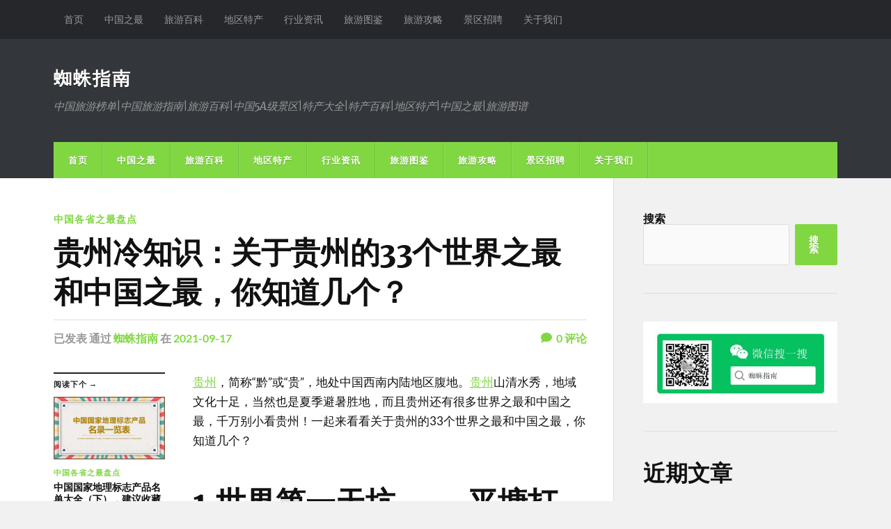

--- FILE ---
content_type: text/html; charset=UTF-8
request_url: http://zhizhuyule.com/%E4%B8%AD%E5%9B%BD%E5%90%84%E7%9C%81%E4%B9%8B%E6%9C%80%E7%9B%98%E7%82%B9/16.html
body_size: 22692
content:
<!DOCTYPE html>

<html class="no-js" lang="zh-CN">

	<head profile="http://gmpg.org/xfn/11">
		
		<meta http-equiv="Content-Type" content="text/html; charset=UTF-8" />
		<meta name="viewport" content="width=device-width, initial-scale=1.0" >
		 
		<meta name='robots' content='max-image-preview:large, index, follow' />
<script>document.documentElement.className = document.documentElement.className.replace("no-js","js");</script>
<title>贵州冷知识：关于贵州的33个世界之最和中国之最，你知道几个？ - 蜘蛛指南</title>
<meta name="keywords" content="上海,世界遗产,丹霞地貌,云南,优质辣椒,公园,博物馆,古镇,名茶,四大古镇,国家地理标志,国家地理标志产品,国家森林公园,李,李子,杏,梨,特,特产,自然风光,茶,蓝莓,观鸟,贵州,辣椒,酒,鱼,中国各省之最盘点,蜘蛛指南" />
<meta name="description" content="贵州，简称“黔”或“贵”，地处中国西南内陆地区腹地。贵州山清水秀，地域文化十足，当然也是夏季避暑胜地，而且贵州还有很多世界之最和中国之最，千万别小看贵州！一起来看看关于贵州的33个世界之最和中国之最，" />
<link rel="alternate" type="application/rss+xml" title="蜘蛛指南 &raquo; Feed" href="http://zhizhuyule.com/feed" />
<link rel="alternate" type="application/rss+xml" title="蜘蛛指南 &raquo; 评论Feed" href="http://zhizhuyule.com/comments/feed" />
<link rel="alternate" type="application/rss+xml" title="蜘蛛指南 &raquo; 贵州冷知识：关于贵州的33个世界之最和中国之最，你知道几个？评论Feed" href="http://zhizhuyule.com/%e4%b8%ad%e5%9b%bd%e5%90%84%e7%9c%81%e4%b9%8b%e6%9c%80%e7%9b%98%e7%82%b9/16.html/feed" />
<script type="text/javascript">
window._wpemojiSettings = {"baseUrl":"https:\/\/s.w.org\/images\/core\/emoji\/14.0.0\/72x72\/","ext":".png","svgUrl":"https:\/\/s.w.org\/images\/core\/emoji\/14.0.0\/svg\/","svgExt":".svg","source":{"concatemoji":"http:\/\/zhizhuyule.com\/wp-includes\/js\/wp-emoji-release.min.js?ver=6.2.6"}};
/*! This file is auto-generated */
!function(e,a,t){var n,r,o,i=a.createElement("canvas"),p=i.getContext&&i.getContext("2d");function s(e,t){p.clearRect(0,0,i.width,i.height),p.fillText(e,0,0);e=i.toDataURL();return p.clearRect(0,0,i.width,i.height),p.fillText(t,0,0),e===i.toDataURL()}function c(e){var t=a.createElement("script");t.src=e,t.defer=t.type="text/javascript",a.getElementsByTagName("head")[0].appendChild(t)}for(o=Array("flag","emoji"),t.supports={everything:!0,everythingExceptFlag:!0},r=0;r<o.length;r++)t.supports[o[r]]=function(e){if(p&&p.fillText)switch(p.textBaseline="top",p.font="600 32px Arial",e){case"flag":return s("\ud83c\udff3\ufe0f\u200d\u26a7\ufe0f","\ud83c\udff3\ufe0f\u200b\u26a7\ufe0f")?!1:!s("\ud83c\uddfa\ud83c\uddf3","\ud83c\uddfa\u200b\ud83c\uddf3")&&!s("\ud83c\udff4\udb40\udc67\udb40\udc62\udb40\udc65\udb40\udc6e\udb40\udc67\udb40\udc7f","\ud83c\udff4\u200b\udb40\udc67\u200b\udb40\udc62\u200b\udb40\udc65\u200b\udb40\udc6e\u200b\udb40\udc67\u200b\udb40\udc7f");case"emoji":return!s("\ud83e\udef1\ud83c\udffb\u200d\ud83e\udef2\ud83c\udfff","\ud83e\udef1\ud83c\udffb\u200b\ud83e\udef2\ud83c\udfff")}return!1}(o[r]),t.supports.everything=t.supports.everything&&t.supports[o[r]],"flag"!==o[r]&&(t.supports.everythingExceptFlag=t.supports.everythingExceptFlag&&t.supports[o[r]]);t.supports.everythingExceptFlag=t.supports.everythingExceptFlag&&!t.supports.flag,t.DOMReady=!1,t.readyCallback=function(){t.DOMReady=!0},t.supports.everything||(n=function(){t.readyCallback()},a.addEventListener?(a.addEventListener("DOMContentLoaded",n,!1),e.addEventListener("load",n,!1)):(e.attachEvent("onload",n),a.attachEvent("onreadystatechange",function(){"complete"===a.readyState&&t.readyCallback()})),(e=t.source||{}).concatemoji?c(e.concatemoji):e.wpemoji&&e.twemoji&&(c(e.twemoji),c(e.wpemoji)))}(window,document,window._wpemojiSettings);
</script>
<style type="text/css">
img.wp-smiley,
img.emoji {
	display: inline !important;
	border: none !important;
	box-shadow: none !important;
	height: 1em !important;
	width: 1em !important;
	margin: 0 0.07em !important;
	vertical-align: -0.1em !important;
	background: none !important;
	padding: 0 !important;
}
</style>
	<link rel='stylesheet' id='wp-block-library-css' href='http://zhizhuyule.com/wp-includes/css/dist/block-library/style.min.css?ver=6.2.6' type='text/css' media='all' />
<link rel='stylesheet' id='classic-theme-styles-css' href='http://zhizhuyule.com/wp-includes/css/classic-themes.min.css?ver=6.2.6' type='text/css' media='all' />
<style id='global-styles-inline-css' type='text/css'>
body{--wp--preset--color--black: #111;--wp--preset--color--cyan-bluish-gray: #abb8c3;--wp--preset--color--white: #fff;--wp--preset--color--pale-pink: #f78da7;--wp--preset--color--vivid-red: #cf2e2e;--wp--preset--color--luminous-vivid-orange: #ff6900;--wp--preset--color--luminous-vivid-amber: #fcb900;--wp--preset--color--light-green-cyan: #7bdcb5;--wp--preset--color--vivid-green-cyan: #00d084;--wp--preset--color--pale-cyan-blue: #8ed1fc;--wp--preset--color--vivid-cyan-blue: #0693e3;--wp--preset--color--vivid-purple: #9b51e0;--wp--preset--color--accent: #81d742;--wp--preset--color--dark-gray: #333;--wp--preset--color--medium-gray: #555;--wp--preset--color--light-gray: #777;--wp--preset--gradient--vivid-cyan-blue-to-vivid-purple: linear-gradient(135deg,rgba(6,147,227,1) 0%,rgb(155,81,224) 100%);--wp--preset--gradient--light-green-cyan-to-vivid-green-cyan: linear-gradient(135deg,rgb(122,220,180) 0%,rgb(0,208,130) 100%);--wp--preset--gradient--luminous-vivid-amber-to-luminous-vivid-orange: linear-gradient(135deg,rgba(252,185,0,1) 0%,rgba(255,105,0,1) 100%);--wp--preset--gradient--luminous-vivid-orange-to-vivid-red: linear-gradient(135deg,rgba(255,105,0,1) 0%,rgb(207,46,46) 100%);--wp--preset--gradient--very-light-gray-to-cyan-bluish-gray: linear-gradient(135deg,rgb(238,238,238) 0%,rgb(169,184,195) 100%);--wp--preset--gradient--cool-to-warm-spectrum: linear-gradient(135deg,rgb(74,234,220) 0%,rgb(151,120,209) 20%,rgb(207,42,186) 40%,rgb(238,44,130) 60%,rgb(251,105,98) 80%,rgb(254,248,76) 100%);--wp--preset--gradient--blush-light-purple: linear-gradient(135deg,rgb(255,206,236) 0%,rgb(152,150,240) 100%);--wp--preset--gradient--blush-bordeaux: linear-gradient(135deg,rgb(254,205,165) 0%,rgb(254,45,45) 50%,rgb(107,0,62) 100%);--wp--preset--gradient--luminous-dusk: linear-gradient(135deg,rgb(255,203,112) 0%,rgb(199,81,192) 50%,rgb(65,88,208) 100%);--wp--preset--gradient--pale-ocean: linear-gradient(135deg,rgb(255,245,203) 0%,rgb(182,227,212) 50%,rgb(51,167,181) 100%);--wp--preset--gradient--electric-grass: linear-gradient(135deg,rgb(202,248,128) 0%,rgb(113,206,126) 100%);--wp--preset--gradient--midnight: linear-gradient(135deg,rgb(2,3,129) 0%,rgb(40,116,252) 100%);--wp--preset--duotone--dark-grayscale: url('#wp-duotone-dark-grayscale');--wp--preset--duotone--grayscale: url('#wp-duotone-grayscale');--wp--preset--duotone--purple-yellow: url('#wp-duotone-purple-yellow');--wp--preset--duotone--blue-red: url('#wp-duotone-blue-red');--wp--preset--duotone--midnight: url('#wp-duotone-midnight');--wp--preset--duotone--magenta-yellow: url('#wp-duotone-magenta-yellow');--wp--preset--duotone--purple-green: url('#wp-duotone-purple-green');--wp--preset--duotone--blue-orange: url('#wp-duotone-blue-orange');--wp--preset--font-size--small: 15px;--wp--preset--font-size--medium: 20px;--wp--preset--font-size--large: 24px;--wp--preset--font-size--x-large: 42px;--wp--preset--font-size--normal: 17px;--wp--preset--font-size--larger: 28px;--wp--preset--spacing--20: 0.44rem;--wp--preset--spacing--30: 0.67rem;--wp--preset--spacing--40: 1rem;--wp--preset--spacing--50: 1.5rem;--wp--preset--spacing--60: 2.25rem;--wp--preset--spacing--70: 3.38rem;--wp--preset--spacing--80: 5.06rem;--wp--preset--shadow--natural: 6px 6px 9px rgba(0, 0, 0, 0.2);--wp--preset--shadow--deep: 12px 12px 50px rgba(0, 0, 0, 0.4);--wp--preset--shadow--sharp: 6px 6px 0px rgba(0, 0, 0, 0.2);--wp--preset--shadow--outlined: 6px 6px 0px -3px rgba(255, 255, 255, 1), 6px 6px rgba(0, 0, 0, 1);--wp--preset--shadow--crisp: 6px 6px 0px rgba(0, 0, 0, 1);}:where(.is-layout-flex){gap: 0.5em;}body .is-layout-flow > .alignleft{float: left;margin-inline-start: 0;margin-inline-end: 2em;}body .is-layout-flow > .alignright{float: right;margin-inline-start: 2em;margin-inline-end: 0;}body .is-layout-flow > .aligncenter{margin-left: auto !important;margin-right: auto !important;}body .is-layout-constrained > .alignleft{float: left;margin-inline-start: 0;margin-inline-end: 2em;}body .is-layout-constrained > .alignright{float: right;margin-inline-start: 2em;margin-inline-end: 0;}body .is-layout-constrained > .aligncenter{margin-left: auto !important;margin-right: auto !important;}body .is-layout-constrained > :where(:not(.alignleft):not(.alignright):not(.alignfull)){max-width: var(--wp--style--global--content-size);margin-left: auto !important;margin-right: auto !important;}body .is-layout-constrained > .alignwide{max-width: var(--wp--style--global--wide-size);}body .is-layout-flex{display: flex;}body .is-layout-flex{flex-wrap: wrap;align-items: center;}body .is-layout-flex > *{margin: 0;}:where(.wp-block-columns.is-layout-flex){gap: 2em;}.has-black-color{color: var(--wp--preset--color--black) !important;}.has-cyan-bluish-gray-color{color: var(--wp--preset--color--cyan-bluish-gray) !important;}.has-white-color{color: var(--wp--preset--color--white) !important;}.has-pale-pink-color{color: var(--wp--preset--color--pale-pink) !important;}.has-vivid-red-color{color: var(--wp--preset--color--vivid-red) !important;}.has-luminous-vivid-orange-color{color: var(--wp--preset--color--luminous-vivid-orange) !important;}.has-luminous-vivid-amber-color{color: var(--wp--preset--color--luminous-vivid-amber) !important;}.has-light-green-cyan-color{color: var(--wp--preset--color--light-green-cyan) !important;}.has-vivid-green-cyan-color{color: var(--wp--preset--color--vivid-green-cyan) !important;}.has-pale-cyan-blue-color{color: var(--wp--preset--color--pale-cyan-blue) !important;}.has-vivid-cyan-blue-color{color: var(--wp--preset--color--vivid-cyan-blue) !important;}.has-vivid-purple-color{color: var(--wp--preset--color--vivid-purple) !important;}.has-black-background-color{background-color: var(--wp--preset--color--black) !important;}.has-cyan-bluish-gray-background-color{background-color: var(--wp--preset--color--cyan-bluish-gray) !important;}.has-white-background-color{background-color: var(--wp--preset--color--white) !important;}.has-pale-pink-background-color{background-color: var(--wp--preset--color--pale-pink) !important;}.has-vivid-red-background-color{background-color: var(--wp--preset--color--vivid-red) !important;}.has-luminous-vivid-orange-background-color{background-color: var(--wp--preset--color--luminous-vivid-orange) !important;}.has-luminous-vivid-amber-background-color{background-color: var(--wp--preset--color--luminous-vivid-amber) !important;}.has-light-green-cyan-background-color{background-color: var(--wp--preset--color--light-green-cyan) !important;}.has-vivid-green-cyan-background-color{background-color: var(--wp--preset--color--vivid-green-cyan) !important;}.has-pale-cyan-blue-background-color{background-color: var(--wp--preset--color--pale-cyan-blue) !important;}.has-vivid-cyan-blue-background-color{background-color: var(--wp--preset--color--vivid-cyan-blue) !important;}.has-vivid-purple-background-color{background-color: var(--wp--preset--color--vivid-purple) !important;}.has-black-border-color{border-color: var(--wp--preset--color--black) !important;}.has-cyan-bluish-gray-border-color{border-color: var(--wp--preset--color--cyan-bluish-gray) !important;}.has-white-border-color{border-color: var(--wp--preset--color--white) !important;}.has-pale-pink-border-color{border-color: var(--wp--preset--color--pale-pink) !important;}.has-vivid-red-border-color{border-color: var(--wp--preset--color--vivid-red) !important;}.has-luminous-vivid-orange-border-color{border-color: var(--wp--preset--color--luminous-vivid-orange) !important;}.has-luminous-vivid-amber-border-color{border-color: var(--wp--preset--color--luminous-vivid-amber) !important;}.has-light-green-cyan-border-color{border-color: var(--wp--preset--color--light-green-cyan) !important;}.has-vivid-green-cyan-border-color{border-color: var(--wp--preset--color--vivid-green-cyan) !important;}.has-pale-cyan-blue-border-color{border-color: var(--wp--preset--color--pale-cyan-blue) !important;}.has-vivid-cyan-blue-border-color{border-color: var(--wp--preset--color--vivid-cyan-blue) !important;}.has-vivid-purple-border-color{border-color: var(--wp--preset--color--vivid-purple) !important;}.has-vivid-cyan-blue-to-vivid-purple-gradient-background{background: var(--wp--preset--gradient--vivid-cyan-blue-to-vivid-purple) !important;}.has-light-green-cyan-to-vivid-green-cyan-gradient-background{background: var(--wp--preset--gradient--light-green-cyan-to-vivid-green-cyan) !important;}.has-luminous-vivid-amber-to-luminous-vivid-orange-gradient-background{background: var(--wp--preset--gradient--luminous-vivid-amber-to-luminous-vivid-orange) !important;}.has-luminous-vivid-orange-to-vivid-red-gradient-background{background: var(--wp--preset--gradient--luminous-vivid-orange-to-vivid-red) !important;}.has-very-light-gray-to-cyan-bluish-gray-gradient-background{background: var(--wp--preset--gradient--very-light-gray-to-cyan-bluish-gray) !important;}.has-cool-to-warm-spectrum-gradient-background{background: var(--wp--preset--gradient--cool-to-warm-spectrum) !important;}.has-blush-light-purple-gradient-background{background: var(--wp--preset--gradient--blush-light-purple) !important;}.has-blush-bordeaux-gradient-background{background: var(--wp--preset--gradient--blush-bordeaux) !important;}.has-luminous-dusk-gradient-background{background: var(--wp--preset--gradient--luminous-dusk) !important;}.has-pale-ocean-gradient-background{background: var(--wp--preset--gradient--pale-ocean) !important;}.has-electric-grass-gradient-background{background: var(--wp--preset--gradient--electric-grass) !important;}.has-midnight-gradient-background{background: var(--wp--preset--gradient--midnight) !important;}.has-small-font-size{font-size: var(--wp--preset--font-size--small) !important;}.has-medium-font-size{font-size: var(--wp--preset--font-size--medium) !important;}.has-large-font-size{font-size: var(--wp--preset--font-size--large) !important;}.has-x-large-font-size{font-size: var(--wp--preset--font-size--x-large) !important;}
.wp-block-navigation a:where(:not(.wp-element-button)){color: inherit;}
:where(.wp-block-columns.is-layout-flex){gap: 2em;}
.wp-block-pullquote{font-size: 1.5em;line-height: 1.6;}
</style>
<link rel='stylesheet' id='rowling_google_fonts-css' href='http://zhizhuyule.com/wp-content/themes/rowling/assets/css/fonts.css?ver=6.2.6' type='text/css' media='all' />
<link rel='stylesheet' id='rowling_fontawesome-css' href='http://zhizhuyule.com/wp-content/themes/rowling/assets/css/font-awesome.min.css?ver=5.13.0' type='text/css' media='all' />
<link rel='stylesheet' id='rowling_style-css' href='http://zhizhuyule.com/wp-content/themes/rowling/style.css?ver=2.1.1' type='text/css' media='all' />
<script type='text/javascript' src='http://zhizhuyule.com/wp-includes/js/jquery/jquery.min.js?ver=3.6.4' id='jquery-core-js'></script>
<script type='text/javascript' src='http://zhizhuyule.com/wp-includes/js/jquery/jquery-migrate.min.js?ver=3.4.0' id='jquery-migrate-js'></script>
<script type='text/javascript' src='http://zhizhuyule.com/wp-content/themes/rowling/assets/js/flexslider.js?ver=1' id='rowling_flexslider-js'></script>
<script type='text/javascript' src='http://zhizhuyule.com/wp-content/themes/rowling/assets/js/doubletaptogo.js?ver=1' id='rowling_doubletap-js'></script>
<link rel="https://api.w.org/" href="http://zhizhuyule.com/wp-json/" /><link rel="alternate" type="application/json" href="http://zhizhuyule.com/wp-json/wp/v2/posts/16" /><link rel="EditURI" type="application/rsd+xml" title="RSD" href="http://zhizhuyule.com/xmlrpc.php?rsd" />
<link rel="wlwmanifest" type="application/wlwmanifest+xml" href="http://zhizhuyule.com/wp-includes/wlwmanifest.xml" />
<meta name="generator" content="WordPress 6.2.6" />
<link rel="canonical" href="http://zhizhuyule.com/%e4%b8%ad%e5%9b%bd%e5%90%84%e7%9c%81%e4%b9%8b%e6%9c%80%e7%9b%98%e7%82%b9/16.html" />
<link rel='shortlink' href='http://zhizhuyule.com/?p=16' />
<link rel="alternate" type="application/json+oembed" href="http://zhizhuyule.com/wp-json/oembed/1.0/embed?url=http%3A%2F%2Fzhizhuyule.com%2F%25e4%25b8%25ad%25e5%259b%25bd%25e5%2590%2584%25e7%259c%2581%25e4%25b9%258b%25e6%259c%2580%25e7%259b%2598%25e7%2582%25b9%2F16.html" />
<link rel="alternate" type="text/xml+oembed" href="http://zhizhuyule.com/wp-json/oembed/1.0/embed?url=http%3A%2F%2Fzhizhuyule.com%2F%25e4%25b8%25ad%25e5%259b%25bd%25e5%2590%2584%25e7%259c%2581%25e4%25b9%258b%25e6%259c%2580%25e7%259b%2598%25e7%2582%25b9%2F16.html&#038;format=xml" />
<meta name="keywords" content="上海,世界遗产,丹霞地貌,云南,优质辣椒,公园,博物馆,古镇,名茶,四大古镇,国家地理标志,国家地理标志产品,国家森林公园,李,李子,杏,梨,特,特产,自然风光,茶,蓝莓,观鸟,贵州,辣椒,酒,鱼" />
<!-- Customizer CSS --><style type="text/css">a { color:#81d742; }.blog-title a:hover { color:#81d742; }.navigation .section-inner { background-color:#81d742; }.primary-menu ul li:hover > a { color:#81d742; }.search-container .search-button:hover { color:#81d742; }.sticky .sticky-tag { background-color:#81d742; }.sticky .sticky-tag:after { border-right-color:#81d742; }.sticky .sticky-tag:after { border-left-color:#81d742; }.post-categories { color:#81d742; }.single .post-meta a { color:#81d742; }.single .post-meta a:hover { border-bottom-color:#81d742; }.single-post .post-image-caption .fa { color:#81d742; }.related-post .category { color:#81d742; }p.intro { color:#81d742; }blockquote:after { color:#81d742; }fieldset legend { background-color:#81d742; }button, .button, .faux-button, :root .wp-block-button__link, :root .wp-block-file__button, input[type="button"], input[type="reset"], input[type="submit"] { background-color:#81d742; }:root .has-accent-color { color:#81d742; }:root .has-accent-background-color { background-color:#81d742; }.page-edit-link { color:#81d742; }.post-content .page-links a:hover { background-color:#81d742; }.post-tags a:hover { background-color:#81d742; }.post-tags a:hover:before { border-right-color:#81d742; }.post-navigation h4 a:hover { color:#81d742; }.comments-title-container .fa { color:#81d742; }.comment-reply-title .fa { color:#81d742; }.comments .pingbacks li a:hover { color:#81d742; }.comment-header h4 a { color:#81d742; }.bypostauthor .comment-author-icon { background-color:#81d742; }.comments-nav a:hover { color:#81d742; }.pingbacks-title { border-bottom-color:#81d742; }.archive-title { border-bottom-color:#81d742; }.archive-nav a:hover { color:#81d742; }.widget-title { border-bottom-color:#81d742; }.widget-content .textwidget a:hover { color:#81d742; }.widget_archive li a:hover { color:#81d742; }.widget_categories li a:hover { color:#81d742; }.widget_meta li a:hover { color:#81d742; }.widget_nav_menu li a:hover { color:#81d742; }.widget_rss .widget-content ul a.rsswidget:hover { color:#81d742; }#wp-calendar thead th { color:#81d742; }#wp-calendar tfoot a:hover { color:#81d742; }.widget .tagcloud a:hover { background-color:#81d742; }.widget .tagcloud a:hover:before { border-right-color:#81d742; }.footer .widget .tagcloud a:hover { background-color:#81d742; }.footer .widget .tagcloud a:hover:before { border-right-color:#81d742; }.wrapper .search-button:hover { color:#81d742; }.to-the-top { background-color:#81d742; }.credits .copyright a:hover { color:#81d742; }.nav-toggle { background-color:#81d742; }.mobile-menu { background-color:#81d742; }</style><!--/Customizer CSS--><link rel="icon" href="http://zhizhuyule.com/wp-content/uploads/2021/09/cropped-经纬互娱LOGO_WPS图片-1-32x32.png" sizes="32x32" />
<link rel="icon" href="http://zhizhuyule.com/wp-content/uploads/2021/09/cropped-经纬互娱LOGO_WPS图片-1-192x192.png" sizes="192x192" />
<link rel="apple-touch-icon" href="http://zhizhuyule.com/wp-content/uploads/2021/09/cropped-经纬互娱LOGO_WPS图片-1-180x180.png" />
<meta name="msapplication-TileImage" content="http://zhizhuyule.com/wp-content/uploads/2021/09/cropped-经纬互娱LOGO_WPS图片-1-270x270.png" />
	
	</head>
	
	<body class="post-template-default single single-post postid-16 single-format-standard">

		<svg xmlns="http://www.w3.org/2000/svg" viewBox="0 0 0 0" width="0" height="0" focusable="false" role="none" style="visibility: hidden; position: absolute; left: -9999px; overflow: hidden;" ><defs><filter id="wp-duotone-dark-grayscale"><feColorMatrix color-interpolation-filters="sRGB" type="matrix" values=" .299 .587 .114 0 0 .299 .587 .114 0 0 .299 .587 .114 0 0 .299 .587 .114 0 0 " /><feComponentTransfer color-interpolation-filters="sRGB" ><feFuncR type="table" tableValues="0 0.49803921568627" /><feFuncG type="table" tableValues="0 0.49803921568627" /><feFuncB type="table" tableValues="0 0.49803921568627" /><feFuncA type="table" tableValues="1 1" /></feComponentTransfer><feComposite in2="SourceGraphic" operator="in" /></filter></defs></svg><svg xmlns="http://www.w3.org/2000/svg" viewBox="0 0 0 0" width="0" height="0" focusable="false" role="none" style="visibility: hidden; position: absolute; left: -9999px; overflow: hidden;" ><defs><filter id="wp-duotone-grayscale"><feColorMatrix color-interpolation-filters="sRGB" type="matrix" values=" .299 .587 .114 0 0 .299 .587 .114 0 0 .299 .587 .114 0 0 .299 .587 .114 0 0 " /><feComponentTransfer color-interpolation-filters="sRGB" ><feFuncR type="table" tableValues="0 1" /><feFuncG type="table" tableValues="0 1" /><feFuncB type="table" tableValues="0 1" /><feFuncA type="table" tableValues="1 1" /></feComponentTransfer><feComposite in2="SourceGraphic" operator="in" /></filter></defs></svg><svg xmlns="http://www.w3.org/2000/svg" viewBox="0 0 0 0" width="0" height="0" focusable="false" role="none" style="visibility: hidden; position: absolute; left: -9999px; overflow: hidden;" ><defs><filter id="wp-duotone-purple-yellow"><feColorMatrix color-interpolation-filters="sRGB" type="matrix" values=" .299 .587 .114 0 0 .299 .587 .114 0 0 .299 .587 .114 0 0 .299 .587 .114 0 0 " /><feComponentTransfer color-interpolation-filters="sRGB" ><feFuncR type="table" tableValues="0.54901960784314 0.98823529411765" /><feFuncG type="table" tableValues="0 1" /><feFuncB type="table" tableValues="0.71764705882353 0.25490196078431" /><feFuncA type="table" tableValues="1 1" /></feComponentTransfer><feComposite in2="SourceGraphic" operator="in" /></filter></defs></svg><svg xmlns="http://www.w3.org/2000/svg" viewBox="0 0 0 0" width="0" height="0" focusable="false" role="none" style="visibility: hidden; position: absolute; left: -9999px; overflow: hidden;" ><defs><filter id="wp-duotone-blue-red"><feColorMatrix color-interpolation-filters="sRGB" type="matrix" values=" .299 .587 .114 0 0 .299 .587 .114 0 0 .299 .587 .114 0 0 .299 .587 .114 0 0 " /><feComponentTransfer color-interpolation-filters="sRGB" ><feFuncR type="table" tableValues="0 1" /><feFuncG type="table" tableValues="0 0.27843137254902" /><feFuncB type="table" tableValues="0.5921568627451 0.27843137254902" /><feFuncA type="table" tableValues="1 1" /></feComponentTransfer><feComposite in2="SourceGraphic" operator="in" /></filter></defs></svg><svg xmlns="http://www.w3.org/2000/svg" viewBox="0 0 0 0" width="0" height="0" focusable="false" role="none" style="visibility: hidden; position: absolute; left: -9999px; overflow: hidden;" ><defs><filter id="wp-duotone-midnight"><feColorMatrix color-interpolation-filters="sRGB" type="matrix" values=" .299 .587 .114 0 0 .299 .587 .114 0 0 .299 .587 .114 0 0 .299 .587 .114 0 0 " /><feComponentTransfer color-interpolation-filters="sRGB" ><feFuncR type="table" tableValues="0 0" /><feFuncG type="table" tableValues="0 0.64705882352941" /><feFuncB type="table" tableValues="0 1" /><feFuncA type="table" tableValues="1 1" /></feComponentTransfer><feComposite in2="SourceGraphic" operator="in" /></filter></defs></svg><svg xmlns="http://www.w3.org/2000/svg" viewBox="0 0 0 0" width="0" height="0" focusable="false" role="none" style="visibility: hidden; position: absolute; left: -9999px; overflow: hidden;" ><defs><filter id="wp-duotone-magenta-yellow"><feColorMatrix color-interpolation-filters="sRGB" type="matrix" values=" .299 .587 .114 0 0 .299 .587 .114 0 0 .299 .587 .114 0 0 .299 .587 .114 0 0 " /><feComponentTransfer color-interpolation-filters="sRGB" ><feFuncR type="table" tableValues="0.78039215686275 1" /><feFuncG type="table" tableValues="0 0.94901960784314" /><feFuncB type="table" tableValues="0.35294117647059 0.47058823529412" /><feFuncA type="table" tableValues="1 1" /></feComponentTransfer><feComposite in2="SourceGraphic" operator="in" /></filter></defs></svg><svg xmlns="http://www.w3.org/2000/svg" viewBox="0 0 0 0" width="0" height="0" focusable="false" role="none" style="visibility: hidden; position: absolute; left: -9999px; overflow: hidden;" ><defs><filter id="wp-duotone-purple-green"><feColorMatrix color-interpolation-filters="sRGB" type="matrix" values=" .299 .587 .114 0 0 .299 .587 .114 0 0 .299 .587 .114 0 0 .299 .587 .114 0 0 " /><feComponentTransfer color-interpolation-filters="sRGB" ><feFuncR type="table" tableValues="0.65098039215686 0.40392156862745" /><feFuncG type="table" tableValues="0 1" /><feFuncB type="table" tableValues="0.44705882352941 0.4" /><feFuncA type="table" tableValues="1 1" /></feComponentTransfer><feComposite in2="SourceGraphic" operator="in" /></filter></defs></svg><svg xmlns="http://www.w3.org/2000/svg" viewBox="0 0 0 0" width="0" height="0" focusable="false" role="none" style="visibility: hidden; position: absolute; left: -9999px; overflow: hidden;" ><defs><filter id="wp-duotone-blue-orange"><feColorMatrix color-interpolation-filters="sRGB" type="matrix" values=" .299 .587 .114 0 0 .299 .587 .114 0 0 .299 .587 .114 0 0 .299 .587 .114 0 0 " /><feComponentTransfer color-interpolation-filters="sRGB" ><feFuncR type="table" tableValues="0.098039215686275 1" /><feFuncG type="table" tableValues="0 0.66274509803922" /><feFuncB type="table" tableValues="0.84705882352941 0.41960784313725" /><feFuncA type="table" tableValues="1 1" /></feComponentTransfer><feComposite in2="SourceGraphic" operator="in" /></filter></defs></svg>
		<a class="skip-link button" href="#site-content">跳转到内容</a>
		
				
			<div class="top-nav">
				
				<div class="section-inner group">

					
						<ul class="secondary-menu dropdown-menu reset-list-style">
							<li id="menu-item-12972" class="menu-item menu-item-type-custom menu-item-object-custom menu-item-home menu-item-12972"><a href="http://zhizhuyule.com/">首页</a></li>
<li id="menu-item-251" class="menu-item menu-item-type-taxonomy menu-item-object-category current-post-ancestor current-menu-parent current-post-parent menu-item-251"><a href="http://zhizhuyule.com/category/%e4%b8%ad%e5%9b%bd%e5%90%84%e7%9c%81%e4%b9%8b%e6%9c%80%e7%9b%98%e7%82%b9">中国之最</a></li>
<li id="menu-item-258" class="menu-item menu-item-type-taxonomy menu-item-object-category menu-item-258"><a href="http://zhizhuyule.com/category/%e6%97%85%e6%b8%b8%e7%99%be%e7%a7%91">旅游百科</a></li>
<li id="menu-item-1174" class="menu-item menu-item-type-taxonomy menu-item-object-category menu-item-1174"><a href="http://zhizhuyule.com/category/%e5%9c%b0%e5%8c%ba%e7%89%b9%e4%ba%a7">地区特产</a></li>
<li id="menu-item-259" class="menu-item menu-item-type-taxonomy menu-item-object-category menu-item-259"><a href="http://zhizhuyule.com/category/%e6%96%b0%e9%97%bb%e8%b5%84%e8%ae%af/%e8%a1%8c%e4%b8%9a%e8%b5%84%e8%ae%af">行业资讯</a></li>
<li id="menu-item-256" class="menu-item menu-item-type-taxonomy menu-item-object-category menu-item-256"><a href="http://zhizhuyule.com/category/uncategorized">旅游图鉴</a></li>
<li id="menu-item-257" class="menu-item menu-item-type-taxonomy menu-item-object-category menu-item-257"><a href="http://zhizhuyule.com/category/%e6%97%85%e6%b8%b8%e6%94%bb%e7%95%a5">旅游攻略</a></li>
<li id="menu-item-11473" class="menu-item menu-item-type-taxonomy menu-item-object-category menu-item-11473"><a href="http://zhizhuyule.com/category/%e6%99%af%e5%8c%ba%e6%8b%9b%e8%81%98%e4%bf%a1%e6%81%af">景区招聘</a></li>
<li id="menu-item-12973" class="menu-item menu-item-type-post_type menu-item-object-page menu-item-12973"><a href="http://zhizhuyule.com/%e5%85%b3%e4%ba%8e%e6%88%91%e4%bb%ac">关于我们</a></li>
						</ul><!-- .secondary-menu -->

					
									
				</div><!-- .section-inner -->
				
			</div><!-- .top-nav -->
			
				
		<div class="search-container">
			
			<div class="section-inner">
			
				
<form method="get" class="search-form" id="search-form-696e82cadc6a8" action="http://zhizhuyule.com/">
	<input type="search" class="search-field" placeholder="搜索框" name="s" id="search-form-696e82cadd0f9" /> 
	<button type="submit" class="search-button"><div class="fa fw fa-search"></div><span class="screen-reader-text">搜索</span></button>
</form>			
			</div><!-- .section-inner -->
			
		</div><!-- .search-container -->
		
		<header class="header-wrapper">
		
			<div class="header">
					
				<div class="section-inner">
				
					
						<div class="blog-title">
							<a href="http://zhizhuyule.com" rel="home">蜘蛛指南</a>
						</div>
					
													<div class="blog-description"><p>中国旅游榜单|中国旅游指南|旅游百科|中国5A级景区|特产大全|特产百科|地区特产|中国之最|旅游图谱</p>
</div>
											
										
					<div class="nav-toggle">
						
						<div class="bars">
							<div class="bar"></div>
							<div class="bar"></div>
							<div class="bar"></div>
						</div>
						
					</div><!-- .nav-toggle -->
				
				</div><!-- .section-inner -->
				
			</div><!-- .header -->
			
			<div class="navigation">
				
				<div class="section-inner group">
					
					<ul class="primary-menu reset-list-style dropdown-menu">
						
						<li class="menu-item menu-item-type-custom menu-item-object-custom menu-item-home menu-item-12972"><a href="http://zhizhuyule.com/">首页</a></li>
<li class="menu-item menu-item-type-taxonomy menu-item-object-category current-post-ancestor current-menu-parent current-post-parent menu-item-251"><a href="http://zhizhuyule.com/category/%e4%b8%ad%e5%9b%bd%e5%90%84%e7%9c%81%e4%b9%8b%e6%9c%80%e7%9b%98%e7%82%b9">中国之最</a></li>
<li class="menu-item menu-item-type-taxonomy menu-item-object-category menu-item-258"><a href="http://zhizhuyule.com/category/%e6%97%85%e6%b8%b8%e7%99%be%e7%a7%91">旅游百科</a></li>
<li class="menu-item menu-item-type-taxonomy menu-item-object-category menu-item-1174"><a href="http://zhizhuyule.com/category/%e5%9c%b0%e5%8c%ba%e7%89%b9%e4%ba%a7">地区特产</a></li>
<li class="menu-item menu-item-type-taxonomy menu-item-object-category menu-item-259"><a href="http://zhizhuyule.com/category/%e6%96%b0%e9%97%bb%e8%b5%84%e8%ae%af/%e8%a1%8c%e4%b8%9a%e8%b5%84%e8%ae%af">行业资讯</a></li>
<li class="menu-item menu-item-type-taxonomy menu-item-object-category menu-item-256"><a href="http://zhizhuyule.com/category/uncategorized">旅游图鉴</a></li>
<li class="menu-item menu-item-type-taxonomy menu-item-object-category menu-item-257"><a href="http://zhizhuyule.com/category/%e6%97%85%e6%b8%b8%e6%94%bb%e7%95%a5">旅游攻略</a></li>
<li class="menu-item menu-item-type-taxonomy menu-item-object-category menu-item-11473"><a href="http://zhizhuyule.com/category/%e6%99%af%e5%8c%ba%e6%8b%9b%e8%81%98%e4%bf%a1%e6%81%af">景区招聘</a></li>
<li class="menu-item menu-item-type-post_type menu-item-object-page menu-item-12973"><a href="http://zhizhuyule.com/%e5%85%b3%e4%ba%8e%e6%88%91%e4%bb%ac">关于我们</a></li>
															
					</ul>
					
				</div><!-- .section-inner -->
				
			</div><!-- .navigation -->
				
			<ul class="mobile-menu reset-list-style">
				
				<li class="menu-item menu-item-type-custom menu-item-object-custom menu-item-home menu-item-12972"><a href="http://zhizhuyule.com/">首页</a></li>
<li class="menu-item menu-item-type-taxonomy menu-item-object-category current-post-ancestor current-menu-parent current-post-parent menu-item-251"><a href="http://zhizhuyule.com/category/%e4%b8%ad%e5%9b%bd%e5%90%84%e7%9c%81%e4%b9%8b%e6%9c%80%e7%9b%98%e7%82%b9">中国之最</a></li>
<li class="menu-item menu-item-type-taxonomy menu-item-object-category menu-item-258"><a href="http://zhizhuyule.com/category/%e6%97%85%e6%b8%b8%e7%99%be%e7%a7%91">旅游百科</a></li>
<li class="menu-item menu-item-type-taxonomy menu-item-object-category menu-item-1174"><a href="http://zhizhuyule.com/category/%e5%9c%b0%e5%8c%ba%e7%89%b9%e4%ba%a7">地区特产</a></li>
<li class="menu-item menu-item-type-taxonomy menu-item-object-category menu-item-259"><a href="http://zhizhuyule.com/category/%e6%96%b0%e9%97%bb%e8%b5%84%e8%ae%af/%e8%a1%8c%e4%b8%9a%e8%b5%84%e8%ae%af">行业资讯</a></li>
<li class="menu-item menu-item-type-taxonomy menu-item-object-category menu-item-256"><a href="http://zhizhuyule.com/category/uncategorized">旅游图鉴</a></li>
<li class="menu-item menu-item-type-taxonomy menu-item-object-category menu-item-257"><a href="http://zhizhuyule.com/category/%e6%97%85%e6%b8%b8%e6%94%bb%e7%95%a5">旅游攻略</a></li>
<li class="menu-item menu-item-type-taxonomy menu-item-object-category menu-item-11473"><a href="http://zhizhuyule.com/category/%e6%99%af%e5%8c%ba%e6%8b%9b%e8%81%98%e4%bf%a1%e6%81%af">景区招聘</a></li>
<li class="menu-item menu-item-type-post_type menu-item-object-page menu-item-12973"><a href="http://zhizhuyule.com/%e5%85%b3%e4%ba%8e%e6%88%91%e4%bb%ac">关于我们</a></li>
				
			</ul><!-- .mobile-menu -->
				
		</header><!-- .header-wrapper -->

		<main id="site-content">
<div class="wrapper section-inner group">
	
	<div class="content">
												        
				
				<article id="post-16" class="single single-post group post-16 post type-post status-publish format-standard hentry category-16 tag-66 tag-239 tag-191 tag-55 tag-955 tag-686 tag-757 tag-135 tag-753 tag-137 tag-958 tag-629 tag-140 tag-996 tag-997 tag-915 tag-783 tag-664 tag-625 tag-238 tag-631 tag-661 tag-392 tag-18 tag-954 tag-493 tag-761">
					
					<div class="post-header">
											
													<p class="post-categories"><a href="http://zhizhuyule.com/category/%e4%b8%ad%e5%9b%bd%e5%90%84%e7%9c%81%e4%b9%8b%e6%9c%80%e7%9b%98%e7%82%b9" rel="category tag">中国各省之最盘点</a></p>
							<h1 class="post-title">贵州冷知识：关于贵州的33个世界之最和中国之最，你知道几个？</h1>						
							<div class="post-meta">

								<span class="resp">已发表</span> <span class="post-meta-author">通过 <a href="http://zhizhuyule.com/author/baijie">蜘蛛指南</a></span> <span class="post-meta-date">在 <a href="http://zhizhuyule.com/%e4%b8%ad%e5%9b%bd%e5%90%84%e7%9c%81%e4%b9%8b%e6%9c%80%e7%9b%98%e7%82%b9/16.html">2021-09-17</a></span> 
																	<span class="post-comments">
										<a href="http://zhizhuyule.com/%e4%b8%ad%e5%9b%bd%e5%90%84%e7%9c%81%e4%b9%8b%e6%9c%80%e7%9b%98%e7%82%b9/16.html#respond"><span class="fa fw fa-comment"></span>0<span class="resp"> 评论</span></a>									</span>
								
							</div><!-- .post-meta -->

												
					</div><!-- .post-header -->
					
							
		<div class="related-posts">
			
			<p class="related-posts-title">阅读下个 &rarr;</p>
			
			<div class="row">
							
								
						<a class="related-post" href="http://zhizhuyule.com/%e4%b8%ad%e5%9b%bd%e5%90%84%e7%9c%81%e4%b9%8b%e6%9c%80%e7%9b%98%e7%82%b9/8735.html">
							
															
								<img width="356" height="200" src="http://zhizhuyule.com/wp-content/uploads/2022/03/封面_01-scaled.jpg" class="attachment-post-image-thumb size-post-image-thumb wp-post-image"  decoding="async" srcset="http://zhizhuyule.com/wp-content/uploads/2022/03/封面_01-scaled.jpg 2560w, http://zhizhuyule.com/wp-content/uploads/2022/03/封面_01-300x169.jpg 300w, http://zhizhuyule.com/wp-content/uploads/2022/03/封面_01-1024x576.jpg 1024w, http://zhizhuyule.com/wp-content/uploads/2022/03/封面_01-768x432.jpg 768w, http://zhizhuyule.com/wp-content/uploads/2022/03/封面_01-1536x864.jpg 1536w, http://zhizhuyule.com/wp-content/uploads/2022/03/封面_01-2048x1152.jpg 2048w" sizes="(max-width: 356px) 100vw, 356px" title="中国国家地理标志产品名单大全（下），建议收藏缩略图" alt="中国国家地理标志产品名单大全（下），建议收藏缩略图" />								
														
							<p class="category">
								中国各省之最盘点							</p>
					
							<h3 class="title">中国国家地理标志产品名单大全（下），建议收藏</h3>
								
						</a>
					
										
						<a class="related-post" href="http://zhizhuyule.com/%e4%b8%ad%e5%9b%bd%e5%90%84%e7%9c%81%e4%b9%8b%e6%9c%80%e7%9b%98%e7%82%b9/8723.html">
							
															
								<img width="356" height="200" src="http://zhizhuyule.com/wp-content/uploads/2022/03/封面_01-scaled.jpg" class="attachment-post-image-thumb size-post-image-thumb wp-post-image"  decoding="async" loading="lazy" srcset="http://zhizhuyule.com/wp-content/uploads/2022/03/封面_01-scaled.jpg 2560w, http://zhizhuyule.com/wp-content/uploads/2022/03/封面_01-300x169.jpg 300w, http://zhizhuyule.com/wp-content/uploads/2022/03/封面_01-1024x576.jpg 1024w, http://zhizhuyule.com/wp-content/uploads/2022/03/封面_01-768x432.jpg 768w, http://zhizhuyule.com/wp-content/uploads/2022/03/封面_01-1536x864.jpg 1536w, http://zhizhuyule.com/wp-content/uploads/2022/03/封面_01-2048x1152.jpg 2048w" sizes="(max-width: 356px) 100vw, 356px" title="中国国家地理标志产品名单大全（中），建议收藏缩略图" alt="中国国家地理标志产品名单大全（中），建议收藏缩略图" />								
														
							<p class="category">
								中国各省之最盘点							</p>
					
							<h3 class="title">中国国家地理标志产品名单大全（中），建议收藏</h3>
								
						</a>
					
										
						<a class="related-post" href="http://zhizhuyule.com/%e4%b8%ad%e5%9b%bd%e5%90%84%e7%9c%81%e4%b9%8b%e6%9c%80%e7%9b%98%e7%82%b9/8708.html">
							
															
								<img width="356" height="200" src="http://zhizhuyule.com/wp-content/uploads/2022/03/封面_01-scaled.jpg" class="attachment-post-image-thumb size-post-image-thumb wp-post-image"  decoding="async" loading="lazy" srcset="http://zhizhuyule.com/wp-content/uploads/2022/03/封面_01-scaled.jpg 2560w, http://zhizhuyule.com/wp-content/uploads/2022/03/封面_01-300x169.jpg 300w, http://zhizhuyule.com/wp-content/uploads/2022/03/封面_01-1024x576.jpg 1024w, http://zhizhuyule.com/wp-content/uploads/2022/03/封面_01-768x432.jpg 768w, http://zhizhuyule.com/wp-content/uploads/2022/03/封面_01-1536x864.jpg 1536w, http://zhizhuyule.com/wp-content/uploads/2022/03/封面_01-2048x1152.jpg 2048w" sizes="(max-width: 356px) 100vw, 356px" title="中国国家地理标志产品名单大全（上），建议收藏缩略图" alt="中国国家地理标志产品名单大全（上），建议收藏缩略图" />								
														
							<p class="category">
								中国各省之最盘点							</p>
					
							<h3 class="title">中国国家地理标志产品名单大全（上），建议收藏</h3>
								
						</a>
					
									
			</div><!-- .row -->

		</div><!-- .related-posts -->
		
									
					<div class="post-inner">
		
						<div class="post-content entry-content">
						
							
<p><a href="http://zhizhuyule.com/tag/%e8%b4%b5%e5%b7%9e" title="更多贵州相关文章" target="_blank">贵州</a>，简称“黔”或“贵”，地处中国西南内陆地区腹地。<a href="http://zhizhuyule.com/tag/%e8%b4%b5%e5%b7%9e" title="更多贵州相关文章" target="_blank">贵州</a>山清水秀，地域文化十足，当然也是夏季避暑胜地，而且贵州还有很多世界之最和中国之最，千万别小看贵州！一起来看看关于贵州的33个世界之最和中国之最，你知道几个？</p>



<h1 class="wp-block-heading">1.世界第一天坑——平塘打岱河天坑</h1>



<p>世界上最大的天坑是黔南州平塘天坑群中的打岱河天坑，天坑里有条地下暗河是亚洲最大的暗河。打岱河天坑是平塘天坑群中最大的天坑，也是世界上最大的超级天坑。</p>



<h1 class="wp-block-heading">2.世界第一天眼——中国天眼</h1>



<p>中国天眼（贵州平塘球面射电望远镜）一般指500米口径球面射电望远镜500米口径球面射电望远镜，位于中国贵州省黔南布依族苗族自治州境内，是目前世界上最大口径的射电望远镜。</p>



<h1 class="wp-block-heading">3.世界第一戏楼——贵州省瓮安县双面实木大戏楼</h1>



<p>瓮安县双面实木大戏楼是瓮安县猴场千年古邑旅游区重要标志性建筑，戏楼宽４２米，高２８米，共４层。戏楼建筑属徽派风格，古朴典雅。2013年被<a href="http://zhizhuyule.com/tag/%e4%b8%8a%e6%b5%b7" title="更多上海相关文章" target="_blank">上海</a>大世界吉尼斯总部授予“大世界吉尼斯纪录最大戏楼（砖木结构）”称号。</p>



<h1 class="wp-block-heading">4.世界第一溶洞——织金洞</h1>



<p>织金洞是一个多层次、多类型的溶洞，被誉为“岩溶瑰宝”、“溶洞奇观”。丽多姿的喀斯<a href="http://zhizhuyule.com/tag/%e7%89%b9" title="更多特相关文章" target="_blank">特</a>地貌风光，把织金洞映衬得气势恢宏。也称为“世界第一流的喀斯<a href="http://zhizhuyule.com/tag/%e7%89%b9" title="更多特相关文章" target="_blank">特</a>景观”。</p>



<h1 class="wp-block-heading">5.世界最大民族文化<a href="http://zhizhuyule.com/tag/%e5%8d%9a%e7%89%a9%e9%a6%86" title="更多博物馆相关文章" target="_blank">博物馆</a>——黔东南</h1>



<p>黔东南是“世界上最大的民族<a href="http://zhizhuyule.com/tag/%e5%8d%9a%e7%89%a9%e9%a6%86" title="更多博物馆相关文章" target="_blank">博物馆</a>”，也是“人类疲惫心灵的最后家园”，这里有“人类保存的最古老的歌谣”。</p>



<h1 class="wp-block-heading">6.世界第一高墩——毕威高速赫章特大桥</h1>



<p>赫章特大桥是目前世界第一高墩大桥，位于贵州毕节至威宁的高速上。桥全长1073.5米，虽然不算很长，但是外面的风景却非常壮观。其中11号主墩高达195米，不仅是中国之最，也是世界之最。</p>



<h1 class="wp-block-heading">7.世界第一高桥——北盘江大桥</h1>



<p>北盘江大桥，是中国境内一座连接<a href="http://zhizhuyule.com/tag/%e4%ba%91%e5%8d%97" title="更多云南相关文章" target="_blank">云南</a>省曲靖市宣威市普立乡与贵州省六盘水市水城县都格镇的特大桥，位于泥猪河之上，为杭瑞高速公路的组成部分。北盘江大桥因其相对高度超过四渡河特大桥，刷新世界第一高桥记录而闻名中外。</p>



<h1 class="wp-block-heading">8.世界第一船闸——乌江构皮滩水电站通航工程</h1>



<p>乌江构皮滩水电站通航工程已建成通航运载能力500吨的乌江起始港——大乌江码头，其最高通航水头达到199米，为世界之最。</p>



<h1 class="wp-block-heading">9.世界最大天然花园——百丽杜鹃</h1>



<p>百里杜鹃风景名胜区位于贵州省西北部，这里被誉为“世界上最大的天然花园”，享有“地球彩带、世界花园”之美誉。</p>



<h1 class="wp-block-heading">10.亚洲第一大瀑布——黄果树大瀑布</h1>



<p>黄果树瀑布，位于中国贵州省安顺市镇宁布依族苗族自治县，属珠江水系西江干流南盘江支流北盘江支流打帮河的支流可布河下游白水河段水系，为黄果树瀑布群中规模最大的一级瀑布，以水势浩大著称，是世界著名大瀑布之一。</p>



<h1 class="wp-block-heading">11.天下第一壶</h1>



<p>“天下第一壶”位于中国<a href="http://zhizhuyule.com/tag/%e5%90%8d%e8%8c%b6" title="更多名茶相关文章" target="_blank">名茶</a>之乡遵义湄潭县天壶<a href="http://zhizhuyule.com/tag/%e5%85%ac%e5%9b%ad" title="更多公园相关文章" target="_blank">公园</a>，体积为28360.23立方米，建筑面积5000余平方米，壶高73.8米，壶身最大直径24米，是世界上最大的<a href="http://zhizhuyule.com/tag/%e8%8c%b6" title="更多茶相关文章" target="_blank">茶</a>壶实物造型。</p>



<h1 class="wp-block-heading">12.世界最大不锈钢雕塑——苗族美神仰阿莎</h1>



<p>大型景观雕像仰阿莎位于黔东南苗族侗族自治州剑河县，仰阿莎雕像高88米，基座高22米，雕像高66米，雕像和基座主要采用304不锈钢板制作，内部主框架为特制形状的焊接结构，雕塑表面是纹理均匀的抛光不锈钢表面。是全国最高的苗族雕像。</p>



<h1 class="wp-block-heading">13.世界上跨度最大的天生桥——高屯天生桥</h1>



<p>高屯天生桥位于贵州省黎平县城东北12公里的湾寨右侧处，桥身长达350米，桥拱的跨度，最长处达118.92米，最小处也是88.5米。高屯天生桥架在两山之间，跨度超过150米，桥身宽达98米，桥体高出水面30多米，是世界上最长最大的天生桥。</p>



<h1 class="wp-block-heading">14.世界古银<a href="http://zhizhuyule.com/tag/%e6%9d%8f" title="更多杏相关文章" target="_blank">杏</a>之乡——妥乐村</h1>



<p>妥乐村，号称“世界古银<a href="http://zhizhuyule.com/tag/%e6%9d%8f" title="更多杏相关文章" target="_blank">杏</a>之乡”，这里是世界上古银杏生长密度最大、最集中、保存最完好的地方，享有“世界古银杏之乡”的盛誉。</p>



<h1 class="wp-block-heading">15.天下第一飞龙长廊——余庆飞龙湖观光长廊</h1>



<p>依据余庆“飞龙湖”地形地貌，在飞龙湖最宽水域的湖岸打造的“天下第一飞龙长廊”景观，全长 999 米，高 7.8 米，宽 4.5 米，龙头高 15 米，是目前为止世界上最长的龙形沿湖观光长廊。</p>



<h1 class="wp-block-heading">16.贵州特色城市</h1>



<p><strong>中国林城——贵阳</strong></p>



<p>贵阳气候宜人，有“林城”之称，也是中国避暑之都。</p>



<p><strong>中国凉都——六盘水</strong></p>



<p>六盘水市地处贵州西部乌蒙山区，年平均气温15℃，夏季平均气温19.7℃，冬季平均气温3℃。气候凉爽、舒适、滋润、清新，紫外线辐射适中，被中国气象学会授予“中国凉都”称号。</p>



<p><strong><a href="http://zhizhuyule.com/tag/%e8%be%a3%e6%a4%92" title="更多辣椒相关文章" target="_blank">辣椒</a>之都、革命圣地——遵义</strong></p>



<p>中国最大的<a href="http://zhizhuyule.com/tag/%e8%be%a3%e6%a4%92" title="更多辣椒相关文章" target="_blank">辣椒</a>交易市场、中国<a href="http://zhizhuyule.com/tag/%e4%bc%98%e8%b4%a8%e8%be%a3%e6%a4%92" title="更多优质辣椒相关文章" target="_blank">优质辣椒</a>产区、中国辣椒质量检测中心和即将建成的辣椒期货交割地等汇聚遵义。</p>



<p>1935年1月15日至17日，在这里的召开的遵义会议。遵义，也因“遵义会议”而闻名于全世界。</p>



<p><strong>瀑布之乡——安顺</strong></p>



<p>安顺素有“中国瀑乡”、“屯堡文化之乡”、“蜡染之乡”、“西部之秀”的美誉。</p>



<p><strong>花海洞天、天麻之乡——毕节</strong></p>



<p>中国气象学会授予毕节市“毕节·中国花海洞天避暑福地”称号。此外，毕节还有“中国竹荪之乡”、“中国天麻之乡”、“中国核桃之乡”、“中国皱椒之乡”之誉，织金竹荪、大方天麻、大方皱椒、威宁火腿、赫章核桃、赫章可乐猪等农副产品都是有名的<a href="http://zhizhuyule.com/tag/%e7%89%b9%e4%ba%a7" title="更多特产相关文章" target="_blank">特产</a>。</p>



<p><strong>仙境小城——铜仁</strong></p>



<p>贵州有座仙境小城，铜仁风光旖旎、山奇水秀，宛如世外桃源！</p>



<h1 class="wp-block-heading">17.中国国<a href="http://zhizhuyule.com/tag/%e9%85%92" title="更多酒相关文章" target="_blank">酒</a>——茅台</h1>



<p>茅台<a href="http://zhizhuyule.com/tag/%e9%85%92" title="更多酒相关文章" target="_blank">酒</a>，贵州省遵义市仁怀市茅台镇<a href="http://zhizhuyule.com/tag/%e7%89%b9%e4%ba%a7" title="更多特产相关文章" target="_blank">特产</a>，是中国的传统特产酒。与苏格兰威士忌、法国科涅克白兰地齐名的世界三大蒸馏名酒之一，同时是中国三大名酒“茅五剑”之一。也是大曲酱香型白酒的鼻祖，已有800多年的历史。</p>



<h1 class="wp-block-heading">18.家家必备的老干妈</h1>



<p>老干妈牌油制辣椒是贵州地区传统风味食品之一，是居家必备，馈赠亲友之良品。老干妈也是国内生产及销售量最大的辣椒制品生产企业。</p>



<h1 class="wp-block-heading">19.中国最后一个枪手部落——岜沙苗寨</h1>



<p>岜沙苗寨至今保留着佩带火枪（岜沙持枪获得公安机关特别批准）、镰刀剃头、祭拜古树等古老的生活习俗。</p>



<h1 class="wp-block-heading">20.中国最美<a href="http://zhizhuyule.com/tag/%e5%9b%9b%e5%a4%a7%e5%8f%a4%e9%95%87" title="更多四大古镇相关文章" target="_blank">四大古镇</a>之一——镇远<a href="http://zhizhuyule.com/tag/%e5%8f%a4%e9%95%87" title="更多古镇相关文章" target="_blank">古镇</a></h1>



<p>镇远<a href="http://zhizhuyule.com/tag/%e5%8f%a4%e9%95%87" title="更多古镇相关文章" target="_blank">古镇</a>是中国山地贴崖建筑文化博物馆。城内古街古巷曲径通幽，石桥城垣错落有致，碧水晨雾姿态万千，春江渔火诗意盎然，也是“山雄水美”之地。</p>



<h1 class="wp-block-heading">21.全球最大苗寨——西江千户苗寨</h1>



<p>西江千户苗寨是一个保存苗族“原始生态”文化完整的地方，由10余个依山而建的自然村寨相连成片，是中国乃至全世界最大的苗族聚居村寨。</p>



<h1 class="wp-block-heading">22.世界上最大最古老的侗寨——肇兴侗寨</h1>



<p>全国最大的侗族村寨，被称为“侗乡第一寨”。侗族有三宝：鼓楼，大歌，风雨桥。肇兴侗寨高高低低的鼓楼群最为著名，也最为吸引人眼球，其鼓楼在全国侗寨中绝无仅有，被载入吉尼斯世界纪录，被誉为&#8221;鼓楼文化艺术之乡&#8221;。</p>



<h1 class="wp-block-heading">23.全世界最大的樱花园——平坝樱花园</h1>



<p>贵安新区平坝樱花园位于黔中腹地，基地种植有6千多亩超过70 万株的名贵樱花树，堪称“贵州最佳樱花观赏区”。是世界上最大的樱花基地，甚至还被外国媒体称为蓝色星球最美的樱花园之一。</p>



<h1 class="wp-block-heading">24.世界最长木龙舟——贵州施秉苗族木龙舟</h1>



<p>世界最长木龙舟“中华苗族第一龙”，贵州施秉苗族木龙舟全长77.8米，宽2.5米，分母船、两个子船，及龙头龙尾五个部分组成。</p>



<h1 class="wp-block-heading">25.中国最美竹海之一——赤水竹海<a href="http://zhizhuyule.com/tag/%e5%85%ac%e5%9b%ad" title="更多公园相关文章" target="_blank">公园</a></h1>



<p>赤水竹海<a href="http://zhizhuyule.com/tag/%e5%9b%bd%e5%ae%b6%e6%a3%ae%e6%9e%97%e5%85%ac%e5%9b%ad" title="更多国家森林公园相关文章" target="_blank">国家森林公园</a>占地面积10666公顷，以浩瀚的“竹海”风光为主，内分3个景段，中心景点为野竹坪观光休闲区，还有“天锣”、“地瀑”、“八仙树”、“夫妻树”等奇特的自然景观。</p>



<h1 class="wp-block-heading">26.世界最大的摩崖石刻汉字——“美酒河”摩崖石刻</h1>



<p>在赤水河中游，沙滩乡境内吴公岩绝壁之上，刻“美酒河”三个大字，摩崖石刻总面积4800平方米，其中美字高41.2米，宽33.05米，酒字高31.62米，宽30.42米，河字高34.49米，宽32.57米。无论整个摩崖还是单个石刻汉字，均是世界之最。</p>



<h1 class="wp-block-heading">27.世界最大、最多水旱溶洞群——龙宫</h1>



<p>龙宫景区集溶洞、峡谷、瀑布、峰林、绝壁、溪河、石林、漏斗、暗河等多种喀斯特地质地貌景观于一体，是喀斯特地貌形态展示最为全面、集中的景区，被誉为“天下喀斯特，尽在龙宫”。</p>



<h1 class="wp-block-heading">28.世界第三大梯田——加榜梯田</h1>



<p>加榜梯田，是中国最好梯田之一。梯田中散落着苗乡特有的吊脚楼。是苗族人世世代代留下的杰作。加榜梯田不仅规模宏大，气势磅礴，而且线条优美无论从线条，还是整体形态来看，加榜梯田都吸取了天下梯田之精华。</p>



<h1 class="wp-block-heading">29.魔鬼天路——72道拐</h1>



<p>遵义桐梓县境内的“七十二拐”，是世界上弯道最密集的盘山公路。</p>



<h1 class="wp-block-heading">30.世界唯一桫椤国家级自然保护区：赤水四洞沟</h1>



<p>桫椤，有“蕨类植物之王”赞誉，是目前已经发现唯一的木本蕨类植物，极其珍贵，堪称国宝。而赤水市境内的“四洞沟”则是世界上唯一保存“地球活化石&#8211;桫椤”的国家级自然保护区。</p>



<h1 class="wp-block-heading">31.自然山水风光</h1>



<p><strong>地球腰带上的绿宝石——荔波樟江风景名胜区</strong></p>



<p>以丰富多样的喀斯特地貌、秀丽奇特的樟江水景和繁盛茂密的原始森林、各类珍稀品种动植物为特色，集奇特的山水<a href="http://zhizhuyule.com/tag/%e8%87%aa%e7%84%b6%e9%a3%8e%e5%85%89" title="更多自然风光相关文章" target="_blank">自然风光</a>与当地布依族、水族、瑶族等民族特色于一身，是贵州首个世界自然遗产地。</p>



<p><strong>中国丹霞第一瀑——赤水大瀑布</strong></p>



<p>赤水大瀑布又名十丈洞，是中国<a href="http://zhizhuyule.com/tag/%e4%b8%b9%e9%9c%9e%e5%9c%b0%e8%b2%8c" title="更多丹霞地貌相关文章" target="_blank">丹霞地貌</a>上最大的瀑布，也是长江流域第一大瀑布，<a href="http://zhizhuyule.com/tag/%e4%b8%96%e7%95%8c%e9%81%97%e4%ba%a7" title="更多世界遗产相关文章" target="_blank">世界遗产</a>。因它属<a href="http://zhizhuyule.com/tag/%e4%b8%b9%e9%9c%9e%e5%9c%b0%e8%b2%8c" title="更多丹霞地貌相关文章" target="_blank">丹霞地貌</a>，被誉为“中国丹霞第一瀑”、“中国帘状瀑布的代表”。</p>



<p><strong>地球上的最美伤痕——马岭河大峡谷</strong></p>



<p>马岭河发源于乌蒙山脉，是南盘江北岸的重要支流，由于水流量充沛，落差大，河水下切能力强，竟在平川切出一条狭窄幽深的地缝峡谷。人称为“地球上美丽的伤疤”，这种结构在全球极为罕见，因而马岭河峡谷有”天下第一缝”之称。</p>



<p><br><strong>中国最美的五大峰林之一——万峰林</strong></p>



<p>万峰林，气势磅礴，景观奇特。属于中国西南喀斯特地貌，堪称中国锥状喀斯特博物馆，被称誉为“天下奇观” 。万峰林包括东、西峰林，景观各异，是国内最大、最典型的喀斯特峰林。</p>



<p><strong>巧夺天工的人体画卷——双乳峰</strong></p>



<p>双乳峰，因酷似女性丰满的胸脯而得名的双乳峰，它是喀斯特的峰林绝品，当地的布依族群众一直把它当作“生命之源”来崇拜。</p>



<p><strong>山顶草原——乌蒙大草原</strong></p>



<p>乌蒙大草原又称“坡上草原”，顾名思义就是高坡上的草原，景区拥有10万亩一望无垠的独特高山草场，是西南海拔最高、面积最大的草原牧场。</p>



<p><strong>水下草原——威宁草海</strong></p>



<p>威宁草海，是贵州最大的天然淡水湖泊，也是世界十大<a href="http://zhizhuyule.com/tag/%e8%a7%82%e9%b8%9f" title="更多观鸟相关文章" target="_blank">观鸟</a>基地。在这里“水上看鸟，水下看草”。</p>



<p><strong>世界自然遗产——梵净山</strong></p>



<p>梵净山得名于“梵天净土”，是一座避暑和佛教名山。拥有丰富的野生动植物资源，被誉为地球绿洲、动植物基因库、人类的宝贵遗产。</p>



<p><strong>野生韭菜花保护区——韭菜坪</strong></p>



<p>两座山峰，分别是“大韭菜坪”和“小韭菜坪”，山上长有野韭菜，大韭菜坪为世界上最大面积的野韭菜花带；小韭菜坪石林奇观俊奇独特，其主峰韭菜坪为贵州最高峰。</p>



<h1 class="wp-block-heading">32.贵州美食</h1>



<p><strong>凯里红酸汤</strong></p>



<p>贵州省凯里市特产，中国<a href="http://zhizhuyule.com/tag/%e5%9b%bd%e5%ae%b6%e5%9c%b0%e7%90%86%e6%a0%87%e5%bf%97%e4%ba%a7%e5%93%81" title="更多国家地理标志产品相关文章" target="_blank">国家地理标志产品</a>。用新鲜红辣椒、西红柿、等腌制发酵而成，色泽鲜红、光泽度好、细度均匀一致、口感醇厚。其味道鲜美。</p>



<p><strong>丝娃娃</strong></p>



<p>名素春卷，是贵州省贵阳市的一种常见的地方传统小吃，只要在贵阳各地每一条街上，几乎都能看得见。</p>



<p><strong>酸汤<a href="http://zhizhuyule.com/tag/%e9%b1%bc" title="更多鱼相关文章" target="_blank">鱼</a></strong></p>



<p>是苗侗族的一道传统菜肴，成菜后，略带酸味、幽香沁人、鲜嫩爽口开胃，是贵州“黔系”菜肴的代表作之一。</p>



<p><strong>恋爱豆腐果</strong></p>



<p>简称豆腐果，是贵州省贵阳市的一种特色小吃，属于黔菜，其表面微黄，辣香嫩烫，开胃生津，趁热吃下，咸辣爽滑、满口喷香。</p>



<p><strong>洋芋粑粑</strong></p>



<p>是织金街头的一种常见的传统小吃。吃起来外焦里嫩，香脆可口！</p>



<h1 class="wp-block-heading">33.火龙果、<a href="http://zhizhuyule.com/tag/%e8%8c%b6" title="更多茶相关文章" target="_blank">茶</a>叶、辣椒、<a href="http://zhizhuyule.com/tag/%e8%93%9d%e8%8e%93" title="更多蓝莓相关文章" target="_blank">蓝莓</a>、<a href="http://zhizhuyule.com/tag/%e6%9d%8e%e5%ad%90" title="更多李子相关文章" target="_blank">李子</a>、刺<a href="http://zhizhuyule.com/tag/%e6%a2%a8" title="更多梨相关文章" target="_blank">梨</a>种植面积全国第一</h1>



<p>目前，贵州茶叶、<a href="http://zhizhuyule.com/tag/%e8%93%9d%e8%8e%93" title="更多蓝莓相关文章" target="_blank">蓝莓</a>、<a href="http://zhizhuyule.com/tag/%e6%9d%8e%e5%ad%90" title="更多李子相关文章" target="_blank">李子</a>、刺<a href="http://zhizhuyule.com/tag/%e6%a2%a8" title="更多梨相关文章" target="_blank">梨</a>种植规模全国第一，辣椒产加销规模全国第一，猕猴桃、火龙果种植面积居全国前列，蔬菜等种植面积和产量大幅增加。</p>



<p>看了这么多的贵州的世界之最和中国之最，这样的贵州是不是让你大开眼界呢？</p>



<p>你还知道贵州有哪些世界之最或者中国之最吗？欢迎在评论区留言哦</p>



<p>免责声明：</p>



<p>1、图片来源于网络，版权归原作者所有；</p>



<p>2、文字和图片之间无必然联系，仅供读者参考；</p>



<p>3、我们重在个人的学习、分享，不作任何商业用途以及盈利，因非原创观点及图片等内容无法一一和版权者联系，如原作者或编辑认为作品不宜上网供大家浏览，或不应无偿使用，请及时联系通知我们删除，以免给双方造成损失。</p>



<p><strong>*欢迎分享本文，转载请注明出处(๑&gt;؂&lt;๑）</strong></p>
						
						</div><!-- .post-content -->

						
							<div class="post-tags"><a href="http://zhizhuyule.com/tag/%e4%b8%8a%e6%b5%b7" rel="tag">上海</a><a href="http://zhizhuyule.com/tag/%e4%b8%96%e7%95%8c%e9%81%97%e4%ba%a7" rel="tag">世界遗产</a><a href="http://zhizhuyule.com/tag/%e4%b8%b9%e9%9c%9e%e5%9c%b0%e8%b2%8c" rel="tag">丹霞地貌</a><a href="http://zhizhuyule.com/tag/%e4%ba%91%e5%8d%97" rel="tag">云南</a><a href="http://zhizhuyule.com/tag/%e4%bc%98%e8%b4%a8%e8%be%a3%e6%a4%92" rel="tag">优质辣椒</a><a href="http://zhizhuyule.com/tag/%e5%85%ac%e5%9b%ad" rel="tag">公园</a><a href="http://zhizhuyule.com/tag/%e5%8d%9a%e7%89%a9%e9%a6%86" rel="tag">博物馆</a><a href="http://zhizhuyule.com/tag/%e5%8f%a4%e9%95%87" rel="tag">古镇</a><a href="http://zhizhuyule.com/tag/%e5%90%8d%e8%8c%b6" rel="tag">名茶</a><a href="http://zhizhuyule.com/tag/%e5%9b%9b%e5%a4%a7%e5%8f%a4%e9%95%87" rel="tag">四大古镇</a><a href="http://zhizhuyule.com/tag/%e5%9b%bd%e5%ae%b6%e5%9c%b0%e7%90%86%e6%a0%87%e5%bf%97" rel="tag">国家地理标志</a><a href="http://zhizhuyule.com/tag/%e5%9b%bd%e5%ae%b6%e5%9c%b0%e7%90%86%e6%a0%87%e5%bf%97%e4%ba%a7%e5%93%81" rel="tag">国家地理标志产品</a><a href="http://zhizhuyule.com/tag/%e5%9b%bd%e5%ae%b6%e6%a3%ae%e6%9e%97%e5%85%ac%e5%9b%ad" rel="tag">国家森林公园</a><a href="http://zhizhuyule.com/tag/%e6%9d%8e" rel="tag">李</a><a href="http://zhizhuyule.com/tag/%e6%9d%8e%e5%ad%90" rel="tag">李子</a><a href="http://zhizhuyule.com/tag/%e6%9d%8f" rel="tag">杏</a><a href="http://zhizhuyule.com/tag/%e6%a2%a8" rel="tag">梨</a><a href="http://zhizhuyule.com/tag/%e7%89%b9" rel="tag">特</a><a href="http://zhizhuyule.com/tag/%e7%89%b9%e4%ba%a7" rel="tag">特产</a><a href="http://zhizhuyule.com/tag/%e8%87%aa%e7%84%b6%e9%a3%8e%e5%85%89" rel="tag">自然风光</a><a href="http://zhizhuyule.com/tag/%e8%8c%b6" rel="tag">茶</a><a href="http://zhizhuyule.com/tag/%e8%93%9d%e8%8e%93" rel="tag">蓝莓</a><a href="http://zhizhuyule.com/tag/%e8%a7%82%e9%b8%9f" rel="tag">观鸟</a><a href="http://zhizhuyule.com/tag/%e8%b4%b5%e5%b7%9e" rel="tag">贵州</a><a href="http://zhizhuyule.com/tag/%e8%be%a3%e6%a4%92" rel="tag">辣椒</a><a href="http://zhizhuyule.com/tag/%e9%85%92" rel="tag">酒</a><a href="http://zhizhuyule.com/tag/%e9%b1%bc" rel="tag">鱼</a></div>							
							<div class="post-author">
								
								<a class="avatar" href="http://zhizhuyule.com/author/baijie">
									<img alt='' src='http://cravatar.cn/avatar/1c5b895db76fc2280ad779ee94476a22?s=100&#038;d=mm&#038;r=g' srcset='http://cravatar.cn/avatar/1c5b895db76fc2280ad779ee94476a22?s=200&#038;d=mm&#038;r=g 2x' class='avatar avatar-100 photo' height='100' width='100' loading='lazy' decoding='async'/>								</a>
								
								<h4 class="title"><a href="http://zhizhuyule.com/author/baijie">蜘蛛指南</a></h4>

								
							</div><!-- .post-author -->

									
		<div class="related-posts">
			
			<p class="related-posts-title">阅读下个 &rarr;</p>
			
			<div class="row">
							
								
						<a class="related-post" href="http://zhizhuyule.com/%e4%b8%ad%e5%9b%bd%e5%90%84%e7%9c%81%e4%b9%8b%e6%9c%80%e7%9b%98%e7%82%b9/8735.html">
							
															
								<img width="356" height="200" src="http://zhizhuyule.com/wp-content/uploads/2022/03/封面_01-scaled.jpg" class="attachment-post-image-thumb size-post-image-thumb wp-post-image"  decoding="async" loading="lazy" srcset="http://zhizhuyule.com/wp-content/uploads/2022/03/封面_01-scaled.jpg 2560w, http://zhizhuyule.com/wp-content/uploads/2022/03/封面_01-300x169.jpg 300w, http://zhizhuyule.com/wp-content/uploads/2022/03/封面_01-1024x576.jpg 1024w, http://zhizhuyule.com/wp-content/uploads/2022/03/封面_01-768x432.jpg 768w, http://zhizhuyule.com/wp-content/uploads/2022/03/封面_01-1536x864.jpg 1536w, http://zhizhuyule.com/wp-content/uploads/2022/03/封面_01-2048x1152.jpg 2048w" sizes="(max-width: 356px) 100vw, 356px" title="中国国家地理标志产品名单大全（下），建议收藏缩略图" alt="中国国家地理标志产品名单大全（下），建议收藏缩略图" />								
														
							<p class="category">
								中国各省之最盘点							</p>
					
							<h3 class="title">中国国家地理标志产品名单大全（下），建议收藏</h3>
								
						</a>
					
										
						<a class="related-post" href="http://zhizhuyule.com/%e4%b8%ad%e5%9b%bd%e5%90%84%e7%9c%81%e4%b9%8b%e6%9c%80%e7%9b%98%e7%82%b9/8723.html">
							
															
								<img width="356" height="200" src="http://zhizhuyule.com/wp-content/uploads/2022/03/封面_01-scaled.jpg" class="attachment-post-image-thumb size-post-image-thumb wp-post-image"  decoding="async" loading="lazy" srcset="http://zhizhuyule.com/wp-content/uploads/2022/03/封面_01-scaled.jpg 2560w, http://zhizhuyule.com/wp-content/uploads/2022/03/封面_01-300x169.jpg 300w, http://zhizhuyule.com/wp-content/uploads/2022/03/封面_01-1024x576.jpg 1024w, http://zhizhuyule.com/wp-content/uploads/2022/03/封面_01-768x432.jpg 768w, http://zhizhuyule.com/wp-content/uploads/2022/03/封面_01-1536x864.jpg 1536w, http://zhizhuyule.com/wp-content/uploads/2022/03/封面_01-2048x1152.jpg 2048w" sizes="(max-width: 356px) 100vw, 356px" title="中国国家地理标志产品名单大全（中），建议收藏缩略图" alt="中国国家地理标志产品名单大全（中），建议收藏缩略图" />								
														
							<p class="category">
								中国各省之最盘点							</p>
					
							<h3 class="title">中国国家地理标志产品名单大全（中），建议收藏</h3>
								
						</a>
					
										
						<a class="related-post" href="http://zhizhuyule.com/%e4%b8%ad%e5%9b%bd%e5%90%84%e7%9c%81%e4%b9%8b%e6%9c%80%e7%9b%98%e7%82%b9/8708.html">
							
															
								<img width="356" height="200" src="http://zhizhuyule.com/wp-content/uploads/2022/03/封面_01-scaled.jpg" class="attachment-post-image-thumb size-post-image-thumb wp-post-image"  decoding="async" loading="lazy" srcset="http://zhizhuyule.com/wp-content/uploads/2022/03/封面_01-scaled.jpg 2560w, http://zhizhuyule.com/wp-content/uploads/2022/03/封面_01-300x169.jpg 300w, http://zhizhuyule.com/wp-content/uploads/2022/03/封面_01-1024x576.jpg 1024w, http://zhizhuyule.com/wp-content/uploads/2022/03/封面_01-768x432.jpg 768w, http://zhizhuyule.com/wp-content/uploads/2022/03/封面_01-1536x864.jpg 1536w, http://zhizhuyule.com/wp-content/uploads/2022/03/封面_01-2048x1152.jpg 2048w" sizes="(max-width: 356px) 100vw, 356px" title="中国国家地理标志产品名单大全（上），建议收藏缩略图" alt="中国国家地理标志产品名单大全（上），建议收藏缩略图" />								
														
							<p class="category">
								中国各省之最盘点							</p>
					
							<h3 class="title">中国国家地理标志产品名单大全（上），建议收藏</h3>
								
						</a>
					
									
			</div><!-- .row -->

		</div><!-- .related-posts -->
		
								
																
					</div><!-- .post-inner -->
					
				</article><!-- .post -->
				
				
	<div class="respond-container">
			<div id="respond" class="comment-respond">
		<h3 id="reply-title" class="comment-reply-title"><span class="fa fw fa-pencil"></span>发表评论 <small><a rel="nofollow" id="cancel-comment-reply-link" href="/%E4%B8%AD%E5%9B%BD%E5%90%84%E7%9C%81%E4%B9%8B%E6%9C%80%E7%9B%98%E7%82%B9/16.html#respond" style="display:none;">取消回复</a></small></h3><form action="http://zhizhuyule.com/wp-comments-post.php" method="post" id="commentform" class="comment-form"><p class="comment-form-comment"><label for="comment">条评论<span class="required">*</span></label><textarea id="comment" name="comment" cols="45" rows="6" required></textarea></p><p class="comment-form-author"><label for="author">显示名称 <span class="required">*</span></label> <input id="author" name="author" type="text" value="" size="30" maxlength="245" autocomplete="name" required="required" /></p>
<p class="comment-form-email"><label for="email">电子邮箱地址 <span class="required">*</span></label> <input id="email" name="email" type="text" value="" size="30" maxlength="100" autocomplete="email" required="required" /></p>
<p class="comment-form-url"><label for="url">网站地址</label> <input id="url" name="url" type="text" value="" size="30" maxlength="200" autocomplete="url" /></p>
<p class="comment-form-cookies-consent"><input id="wp-comment-cookies-consent" name="wp-comment-cookies-consent" type="checkbox" value="yes" /> <label for="wp-comment-cookies-consent">在此浏览器中保存我的显示名称、邮箱地址和网站地址，以便下次评论时使用。</label></p>
<p class="form-submit"><input name="submit" type="submit" id="submit" class="submit" value="发表评论" /> <input type='hidden' name='comment_post_ID' value='16' id='comment_post_ID' />
<input type='hidden' name='comment_parent' id='comment_parent' value='0' />
</p></form>	</div><!-- #respond -->
		</div><!-- .respond-container -->

		
	</div><!-- .content -->
	
	<div class="sidebar">

	<div id="block-2" class="widget widget_block widget_search"><div class="widget-content"><form role="search" method="get" action="http://zhizhuyule.com/" class="wp-block-search__button-outside wp-block-search__text-button wp-block-search"><label for="wp-block-search__input-1" class="wp-block-search__label" >搜索</label><div class="wp-block-search__inside-wrapper " ><input type="search" id="wp-block-search__input-1" class="wp-block-search__input" name="s" value="" placeholder=""  required /><button type="submit" class="wp-block-search__button wp-element-button"  >搜索</button></div></form></div></div><div id="block-9" class="widget widget_block widget_media_image"><div class="widget-content">
<figure class="wp-block-image size-full"><img decoding="async" loading="lazy" width="858" height="360" src="http://zhizhuyule.com/wp-content/uploads/2022/12/1-3.png" alt="" class="wp-image-11112" srcset="http://zhizhuyule.com/wp-content/uploads/2022/12/1-3.png 858w, http://zhizhuyule.com/wp-content/uploads/2022/12/1-3-300x126.png 300w, http://zhizhuyule.com/wp-content/uploads/2022/12/1-3-768x322.png 768w" sizes="(max-width: 858px) 100vw, 858px" /></figure>
</div></div><div id="block-3" class="widget widget_block"><div class="widget-content">
<div class="wp-block-group is-layout-flow"><div class="wp-block-group__inner-container">
<h2 class="wp-block-heading">近期文章</h2>


<ul class="wp-block-latest-posts__list wp-block-latest-posts"><li><a class="wp-block-latest-posts__post-title" href="http://zhizhuyule.com/uncategorized/13173.html">元旦去哪玩? 2026跨年小众旅行地推荐，适合冬日看海的8个浪漫海岛，快收好</a></li>
<li><a class="wp-block-latest-posts__post-title" href="http://zhizhuyule.com/uncategorized/13170.html">一生中绝不能错过的山海美景，中国最著名的10大海上名山，你都去过几个？</a></li>
<li><a class="wp-block-latest-posts__post-title" href="http://zhizhuyule.com/uncategorized/13165.html">60岁之后一定要去一次! 北京对老人免票的20+景点，不花钱还好玩，不限户籍</a></li>
<li><a class="wp-block-latest-posts__post-title" href="http://zhizhuyule.com/uncategorized/13162.html">12月最佳旅行地推荐，国内10大适合冬日游玩的地方，一定不要错过！</a></li>
<li><a class="wp-block-latest-posts__post-title" href="http://zhizhuyule.com/uncategorized/13158.html">高铁直达！山西真正冷门的县城，遍地都是古建，原汁原味的活古城，游客极少!</a></li>
</ul></div></div>
</div></div><div id="block-4" class="widget widget_block"><div class="widget-content">
<div class="wp-block-group is-layout-flow"><div class="wp-block-group__inner-container"></div></div>
</div></div><div id="block-10" class="widget widget_block widget_tag_cloud"><div class="widget-content"><p class="wp-block-tag-cloud"><a href="http://zhizhuyule.com/tag/%e4%b8%8a%e6%b5%b7" class="tag-cloud-link tag-link-66 tag-link-position-1" style="font-size: 10.479166666667pt;" aria-label="上海 (134个项目)">上海</a>
<a href="http://zhizhuyule.com/tag/%e4%b8%ad%e5%9b%bd%e6%97%85%e6%b8%b8%e6%8c%87%e5%8d%97" class="tag-cloud-link tag-link-412 tag-link-position-2" style="font-size: 15.4375pt;" aria-label="中国旅游指南 (294个项目)">中国旅游指南</a>
<a href="http://zhizhuyule.com/tag/%e4%b8%ad%e5%9b%bd%e6%97%85%e6%b8%b8%e6%a6%9c%e5%8d%95" class="tag-cloud-link tag-link-411 tag-link-position-3" style="font-size: 15.4375pt;" aria-label="中国旅游榜单 (294个项目)">中国旅游榜单</a>
<a href="http://zhizhuyule.com/tag/%e4%ba%91%e5%8d%97" class="tag-cloud-link tag-link-55 tag-link-position-4" style="font-size: 9.6041666666667pt;" aria-label="云南 (117个项目)">云南</a>
<a href="http://zhizhuyule.com/tag/%e5%85%83" class="tag-cloud-link tag-link-962 tag-link-position-5" style="font-size: 14.5625pt;" aria-label="元 (258个项目)">元</a>
<a href="http://zhizhuyule.com/tag/%e5%85%a8%e5%9b%bd%e9%87%8d%e7%82%b9%e6%96%87%e7%89%a9%e4%bf%9d%e6%8a%a4%e5%8d%95%e4%bd%8d" class="tag-cloud-link tag-link-178 tag-link-position-6" style="font-size: 8pt;" aria-label="全国重点文物保护单位 (91个项目)">全国重点文物保护单位</a>
<a href="http://zhizhuyule.com/tag/%e5%85%ac%e5%9b%ad" class="tag-cloud-link tag-link-686 tag-link-position-7" style="font-size: 19.958333333333pt;" aria-label="公园 (600个项目)">公园</a>
<a href="http://zhizhuyule.com/tag/%e5%8c%97%e4%ba%ac" class="tag-cloud-link tag-link-111 tag-link-position-8" style="font-size: 12.958333333333pt;" aria-label="北京 (199个项目)">北京</a>
<a href="http://zhizhuyule.com/tag/%e5%8d%9a%e7%89%a9%e9%a6%86" class="tag-cloud-link tag-link-757 tag-link-position-9" style="font-size: 12.375pt;" aria-label="博物馆 (180个项目)">博物馆</a>
<a href="http://zhizhuyule.com/tag/%e5%8f%a4%e9%95%87" class="tag-cloud-link tag-link-135 tag-link-position-10" style="font-size: 12.8125pt;" aria-label="古镇 (194个项目)">古镇</a>
<a href="http://zhizhuyule.com/tag/%e5%9b%9b%e5%b7%9d" class="tag-cloud-link tag-link-60 tag-link-position-11" style="font-size: 11.0625pt;" aria-label="四川 (146个项目)">四川</a>
<a href="http://zhizhuyule.com/tag/%e5%9b%ad%e6%9e%97" class="tag-cloud-link tag-link-634 tag-link-position-12" style="font-size: 15.291666666667pt;" aria-label="园林 (290个项目)">园林</a>
<a href="http://zhizhuyule.com/tag/%e5%9b%bd%e5%86%85%e6%b8%b8" class="tag-cloud-link tag-link-3 tag-link-position-13" style="font-size: 18.354166666667pt;" aria-label="国内游 (465个项目)">国内游</a>
<a href="http://zhizhuyule.com/tag/%e5%9b%bd%e5%ae%b6%e5%9c%b0%e7%90%86%e6%a0%87%e5%bf%97%e4%ba%a7%e5%93%81" class="tag-cloud-link tag-link-629 tag-link-position-14" style="font-size: 9.4583333333333pt;" aria-label="国家地理标志产品 (113个项目)">国家地理标志产品</a>
<a href="http://zhizhuyule.com/tag/%e5%9b%bd%e5%ae%b6%e6%a3%ae%e6%9e%97%e5%85%ac%e5%9b%ad" class="tag-cloud-link tag-link-140 tag-link-position-15" style="font-size: 16.895833333333pt;" aria-label="国家森林公园 (369个项目)">国家森林公园</a>
<a href="http://zhizhuyule.com/tag/%e5%9b%bd%e5%ae%b6%e6%b9%bf%e5%9c%b0%e5%85%ac%e5%9b%ad" class="tag-cloud-link tag-link-408 tag-link-position-16" style="font-size: 15.875pt;" aria-label="国家湿地公园 (315个项目)">国家湿地公园</a>
<a href="http://zhizhuyule.com/tag/%e5%9b%bd%e5%ae%b6%e7%ba%a7%e9%a3%8e%e6%99%af%e5%90%8d%e8%83%9c%e5%8c%ba" class="tag-cloud-link tag-link-141 tag-link-position-17" style="font-size: 16.020833333333pt;" aria-label="国家级风景名胜区 (322个项目)">国家级风景名胜区</a>
<a href="http://zhizhuyule.com/tag/%e5%ae%89%e5%be%bd" class="tag-cloud-link tag-link-94 tag-link-position-18" style="font-size: 8.2916666666667pt;" aria-label="安徽 (94个项目)">安徽</a>
<a href="http://zhizhuyule.com/tag/%e5%af%ba%e5%ba%99" class="tag-cloud-link tag-link-235 tag-link-position-19" style="font-size: 12.083333333333pt;" aria-label="寺庙 (171个项目)">寺庙</a>
<a href="http://zhizhuyule.com/tag/%e5%b1%b1%e4%b8%9c" class="tag-cloud-link tag-link-88 tag-link-position-20" style="font-size: 10.625pt;" aria-label="山东 (138个项目)">山东</a>
<a href="http://zhizhuyule.com/tag/%e5%b1%b1%e8%a5%bf" class="tag-cloud-link tag-link-102 tag-link-position-21" style="font-size: 11.0625pt;" aria-label="山西 (146个项目)">山西</a>
<a href="http://zhizhuyule.com/tag/%e5%b9%bf%e4%b8%9c" class="tag-cloud-link tag-link-20 tag-link-position-22" style="font-size: 9.3125pt;" aria-label="广东 (112个项目)">广东</a>
<a href="http://zhizhuyule.com/tag/%e6%96%b0%e7%96%86" class="tag-cloud-link tag-link-86 tag-link-position-23" style="font-size: 8.5833333333333pt;" aria-label="新疆 (100个项目)">新疆</a>
<a href="http://zhizhuyule.com/tag/%e6%97%85%e6%b8%b8%e6%8c%87%e5%8d%97" class="tag-cloud-link tag-link-34 tag-link-position-24" style="font-size: 18.5pt;" aria-label="旅游指南 (481个项目)">旅游指南</a>
<a href="http://zhizhuyule.com/tag/%e6%99%af%e5%8c%ba%e6%8b%9b%e8%81%98%e4%bf%a1%e6%81%af" class="tag-cloud-link tag-link-1007 tag-link-position-25" style="font-size: 15.4375pt;" aria-label="景区招聘信息 (297个项目)">景区招聘信息</a>
<a href="http://zhizhuyule.com/tag/%e6%9d%ad%e5%b7%9e" class="tag-cloud-link tag-link-204 tag-link-position-26" style="font-size: 9.8958333333333pt;" aria-label="杭州 (121个项目)">杭州</a>
<a href="http://zhizhuyule.com/tag/%e6%b1%9f%e8%8b%8f" class="tag-cloud-link tag-link-147 tag-link-position-27" style="font-size: 9.1666666666667pt;" aria-label="江苏 (108个项目)">江苏</a>
<a href="http://zhizhuyule.com/tag/%e6%b1%9f%e8%a5%bf" class="tag-cloud-link tag-link-153 tag-link-position-28" style="font-size: 8.4375pt;" aria-label="江西 (97个项目)">江西</a>
<a href="http://zhizhuyule.com/tag/%e6%b2%b3%e5%8d%97" class="tag-cloud-link tag-link-63 tag-link-position-29" style="font-size: 9.1666666666667pt;" aria-label="河南 (108个项目)">河南</a>
<a href="http://zhizhuyule.com/tag/%e6%b5%99%e6%b1%9f" class="tag-cloud-link tag-link-21 tag-link-position-30" style="font-size: 11.208333333333pt;" aria-label="浙江 (149个项目)">浙江</a>
<a href="http://zhizhuyule.com/tag/%e6%b9%96%e5%8c%97" class="tag-cloud-link tag-link-61 tag-link-position-31" style="font-size: 8.2916666666667pt;" aria-label="湖北 (95个项目)">湖北</a>
<a href="http://zhizhuyule.com/tag/%e6%b9%96%e5%8d%97" class="tag-cloud-link tag-link-92 tag-link-position-32" style="font-size: 9.1666666666667pt;" aria-label="湖南 (109个项目)">湖南</a>
<a href="http://zhizhuyule.com/tag/%e7%89%b9" class="tag-cloud-link tag-link-664 tag-link-position-33" style="font-size: 22pt;" aria-label="特 (830个项目)">特</a>
<a href="http://zhizhuyule.com/tag/%e7%89%b9%e4%ba%a7" class="tag-cloud-link tag-link-625 tag-link-position-34" style="font-size: 17.625pt;" aria-label="特产 (418个项目)">特产</a>
<a href="http://zhizhuyule.com/tag/%e7%8e%89" class="tag-cloud-link tag-link-674 tag-link-position-35" style="font-size: 15.729166666667pt;" aria-label="玉 (310个项目)">玉</a>
<a href="http://zhizhuyule.com/tag/%e7%be%8a" class="tag-cloud-link tag-link-906 tag-link-position-36" style="font-size: 9.8958333333333pt;" aria-label="羊 (121个项目)">羊</a>
<a href="http://zhizhuyule.com/tag/%e7%be%8e%e6%99%af" class="tag-cloud-link tag-link-285 tag-link-position-37" style="font-size: 19.520833333333pt;" aria-label="美景 (565个项目)">美景</a>
<a href="http://zhizhuyule.com/tag/%e8%87%aa%e7%84%b6%e9%a3%8e%e5%85%89" class="tag-cloud-link tag-link-238 tag-link-position-38" style="font-size: 15.583333333333pt;" aria-label="自然风光 (299个项目)">自然风光</a>
<a href="http://zhizhuyule.com/tag/%e8%8b%8f%e5%b7%9e" class="tag-cloud-link tag-link-151 tag-link-position-39" style="font-size: 8.875pt;" aria-label="苏州 (104个项目)">苏州</a>
<a href="http://zhizhuyule.com/tag/%e8%8c%b6" class="tag-cloud-link tag-link-631 tag-link-position-40" style="font-size: 13.104166666667pt;" aria-label="茶 (203个项目)">茶</a>
<a href="http://zhizhuyule.com/tag/%e8%9c%98%e8%9b%9b%e6%8c%87%e5%8d%97" class="tag-cloud-link tag-link-35 tag-link-position-41" style="font-size: 15.729166666667pt;" aria-label="蜘蛛指南 (308个项目)">蜘蛛指南</a>
<a href="http://zhizhuyule.com/tag/%e8%a1%8c%e4%b8%9a%e8%b5%84%e8%ae%af" class="tag-cloud-link tag-link-37 tag-link-position-42" style="font-size: 11.208333333333pt;" aria-label="行业资讯 (152个项目)">行业资讯</a>
<a href="http://zhizhuyule.com/tag/%e9%85%92" class="tag-cloud-link tag-link-493 tag-link-position-43" style="font-size: 12.958333333333pt;" aria-label="酒 (197个项目)">酒</a>
<a href="http://zhizhuyule.com/tag/%e9%99%95%e8%a5%bf" class="tag-cloud-link tag-link-78 tag-link-position-44" style="font-size: 8pt;" aria-label="陕西 (91个项目)">陕西</a>
<a href="http://zhizhuyule.com/tag/%e9%b1%bc" class="tag-cloud-link tag-link-761 tag-link-position-45" style="font-size: 12.375pt;" aria-label="鱼 (183个项目)">鱼</a></p></div></div><div id="block-5" class="widget widget_block"><div class="widget-content">
<div class="wp-block-group is-layout-flow"><div class="wp-block-group__inner-container"></div></div>
</div></div><div id="block-6" class="widget widget_block"><div class="widget-content">
<div class="wp-block-group is-layout-flow"><div class="wp-block-group__inner-container">
<h2 class="wp-block-heading">分类</h2>


<ul class="wp-block-categories-list wp-block-categories">	<li class="cat-item cat-item-16"><a href="http://zhizhuyule.com/category/%e4%b8%ad%e5%9b%bd%e5%90%84%e7%9c%81%e4%b9%8b%e6%9c%80%e7%9b%98%e7%82%b9">中国各省之最盘点</a>
</li>
	<li class="cat-item cat-item-15"><a href="http://zhizhuyule.com/category/%e5%9b%9b%e5%b7%9d%e6%97%85%e6%b8%b8">四川旅游</a>
</li>
	<li class="cat-item cat-item-109"><a href="http://zhizhuyule.com/category/%e5%9c%b0%e5%8c%ba%e7%89%b9%e4%ba%a7">地区特产</a>
</li>
	<li class="cat-item cat-item-29"><a href="http://zhizhuyule.com/category/%e5%9f%8e%e5%b8%82%e6%b8%b8">城市游</a>
</li>
	<li class="cat-item cat-item-5"><a href="http://zhizhuyule.com/category/%e5%a5%87%e5%a5%87%e6%80%aa%e6%80%aa%e7%9a%84%e6%97%85%e8%a1%8c">奇奇怪怪的旅行</a>
</li>
	<li class="cat-item cat-item-7"><a href="http://zhizhuyule.com/category/%e5%b1%b1%e8%a5%bf%e6%97%85%e6%b8%b8-2">山西旅游</a>
</li>
	<li class="cat-item cat-item-52"><a href="http://zhizhuyule.com/category/%e6%96%b0%e9%97%bb%e8%b5%84%e8%ae%af">新闻资讯</a>
</li>
	<li class="cat-item cat-item-1"><a href="http://zhizhuyule.com/category/uncategorized">旅游图鉴</a>
</li>
	<li class="cat-item cat-item-423"><a href="http://zhizhuyule.com/category/%e6%97%85%e6%b8%b8%e5%b8%b8%e8%af%86">旅游常识</a>
</li>
	<li class="cat-item cat-item-27"><a href="http://zhizhuyule.com/category/%e6%97%85%e6%b8%b8%e6%94%bb%e7%95%a5">旅游攻略</a>
</li>
	<li class="cat-item cat-item-39"><a href="http://zhizhuyule.com/category/%e6%97%85%e6%b8%b8%e7%99%be%e7%a7%91">旅游百科</a>
</li>
	<li class="cat-item cat-item-1006"><a href="http://zhizhuyule.com/category/%e6%99%af%e5%8c%ba%e6%8b%9b%e8%81%98%e4%bf%a1%e6%81%af">景区招聘信息</a>
</li>
	<li class="cat-item cat-item-4"><a href="http://zhizhuyule.com/category/%e7%a7%8b%e6%97%a5%e5%a5%bd%e5%8e%bb%e5%a4%84">秋日好去处</a>
</li>
	<li class="cat-item cat-item-36"><a href="http://zhizhuyule.com/category/%e6%96%b0%e9%97%bb%e8%b5%84%e8%ae%af/%e8%a1%8c%e4%b8%9a%e8%b5%84%e8%ae%af">行业资讯</a>
</li>
	<li class="cat-item cat-item-9"><a href="http://zhizhuyule.com/category/%e8%a5%bf%e8%97%8f%e6%97%85%e6%b8%b8">西藏旅游</a>
</li>
	<li class="cat-item cat-item-12"><a href="http://zhizhuyule.com/category/%e8%af%b4%e8%b5%b0%e5%b0%b1%e5%81%9a%e7%9a%84%e6%97%85%e8%a1%8c">说走就做的旅行</a>
</li>
</ul></div></div>
</div></div>
</div>	
</div><!-- .wrapper -->
		
		</main><!-- #site-content -->

		<footer class="credits">
					
			<div class="section-inner">
				
				<a href="#" class="to-the-top">
					<div class="fa fw fa-angle-up"></div>
					<span class="screen-reader-text">返回顶部</span>
				</a>
				
				<p class="copyright">&copy; 2026 <a href="http://zhizhuyule.com/" rel="home">蜘蛛指南</a></p>
				
				<p class="attribution">由 <a href="https://www.andersnoren.se">Anders Nor&eacute;n</a> 的主题</p>
				
			</div><!-- .section-inner -->
			
		</footer><!-- .credits -->

		<script type='text/javascript' src='http://zhizhuyule.com/wp-content/themes/rowling/assets/js/global.js?ver=2.1.1' id='rowling_global-js'></script>
<script type='text/javascript' src='http://zhizhuyule.com/wp-includes/js/comment-reply.min.js?ver=6.2.6' id='comment-reply-js'></script>

	</body>
	
</html>